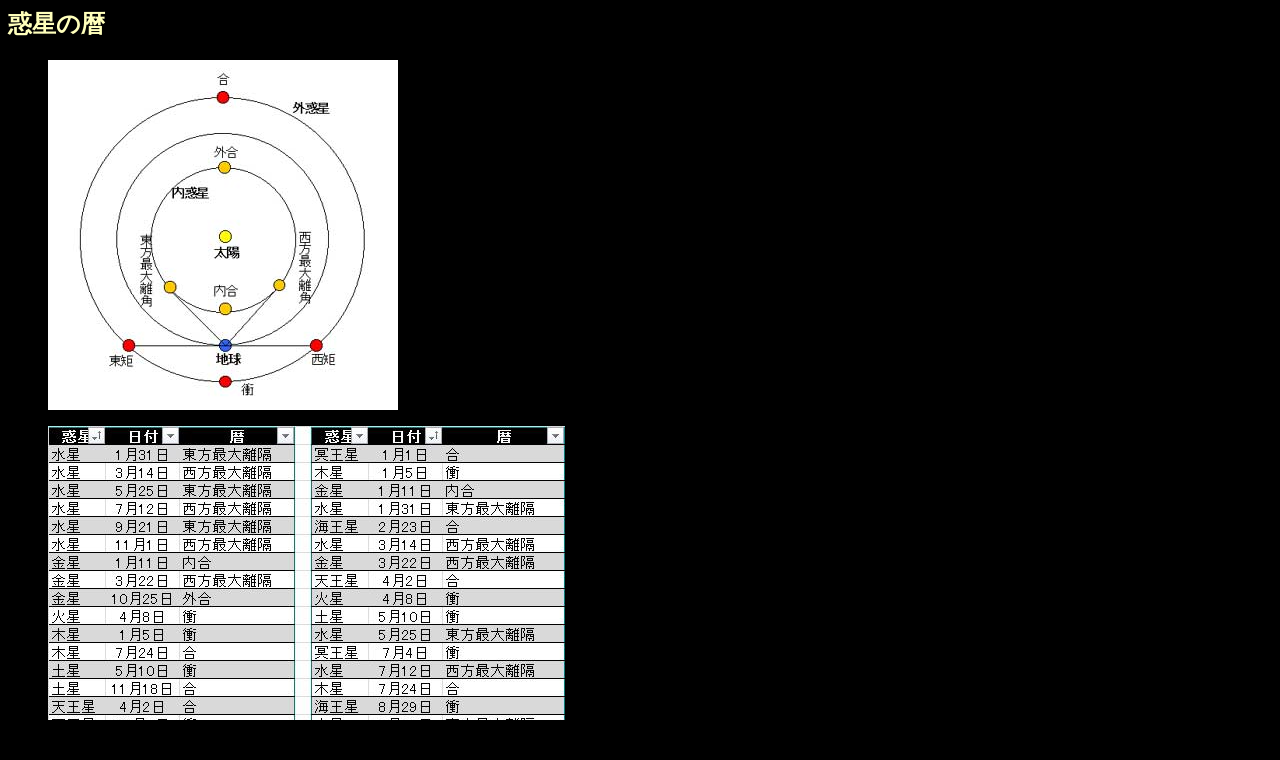

--- FILE ---
content_type: text/html
request_url: http://hoshizora.de/2014/emphemerit2014.html
body_size: 448
content:
<!DOCTYPE HTML PUBLIC "-//W3C//DTD HTML 4.01 Transitional//EN">
<HTML>
<HEAD>
<META name="GENERATOR" content="JustSystems Homepage Builder Version 18.0.3.0 for Windows">
<META http-equiv="Content-Type" content="text/html; charset=Shift_JIS">
<META http-equiv="Content-Style-Type" content="text/css">
<TITLE>星空＠ドイツ 惑星の暦</TITLE>
</HEAD>
<BODY bgcolor="#000000" text="#ffffff" link="#ffffff" vlink="#cccccc" alink="#ffffff">
<H2><FONT color="#FFFFBB">惑星の暦</FONT></H2>
<BLOCKQUOTE><IMG src="Planeten.jpg" width="350" height="350" border="0"><BR>
</BLOCKQUOTE>
<BLOCKQUOTE><IMG src="ephem20141.jpg" border="0" width="517" height="379"><BR>
</BLOCKQUOTE>
</BODY>
</HTML>